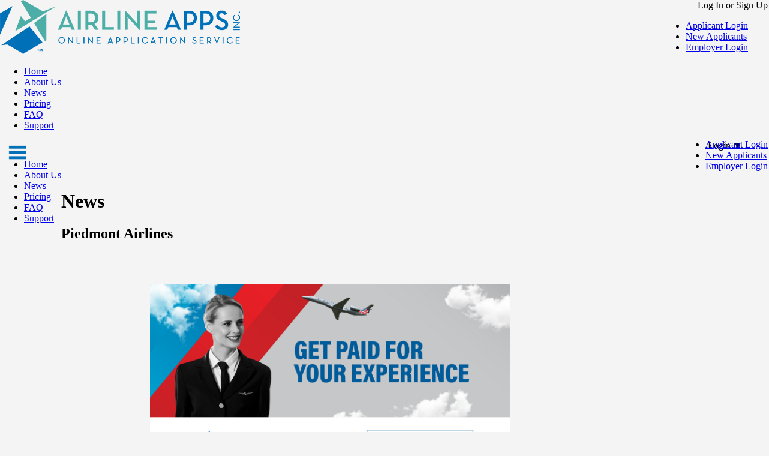

--- FILE ---
content_type: text/html; charset=utf-8
request_url: https://www.airlineapps.com/news/item.aspx?nid=1421
body_size: 10108
content:


<!DOCTYPE html>

<html xmlns="http://www.w3.org/1999/xhtml">
<head><title>
	Airline Applications
</title><link rel="stylesheet" type="text/css" href="../Stylesheet/AirlineApps15.css?v=157" /> 
    <!--[if lt IE 9]>
    <link rel="stylesheet" type="text/css" media="all" href="../Stylesheet/AirlineApps15ie.css" />
    <![endif]-->

    <meta name="viewport" content="width=device-width,initial-scale=1" />

    <style type="text/css">
        #single {
            max-width:100%;
            height:auto;

        }

    </style>
    <script type="text/javascript" src="../../lib/js/jquery.min.js"></script>
    <script type="text/javascript" src="../../lib/js/mobileMenu.js"></script>

</head>
<body>
    <div id="fb-root"></div>
    
<form method="post" action="./item.aspx?nid=1421" id="form1">
<div class="aspNetHidden">
<input type="hidden" name="__VIEWSTATE" id="__VIEWSTATE" value="/[base64]/[base64]/[base64]/lJvjfHEFo=" />
</div>

<div class="aspNetHidden">

	<input type="hidden" name="__VIEWSTATEGENERATOR" id="__VIEWSTATEGENERATOR" value="622C4FA0" />
</div>
  
<div id="main"  style="margin-bottom:137px;">
    <link href="/lib/styles/kendo.common.min.css" rel="stylesheet" />
    <link href="/lib/styles/kendo.default.min.css" rel="stylesheet" />
    <style type="text/css">
        .footer-section {
            width:20%;
        }
        .contacticon {
            color:white !important;
            opacity:.7;
        }
    </style>
<div id="header">
   <div id="banner">
     <div id="banner2" style="-webkit-tap-highlight-color:rgba(0,0,0,0);" onclick="return true">     
         <a href="/"><img border="0" src="//www.airlineapps.com/images/logoTransparent.png" alt="Airline Apps"/></a> 
        
         <div style="float:right;">
            <div id="loginmenu"  onclick="return true" aria-haspopup="true" class="menu-style dropdown-menu" style="float:right;">
              <span id="lgin" class="hexbutton2" tabindex="0" onclick="return true">Log In or Sign Up</span>
              <div tabindex="0" onclick="return true"></div>
              <ul  style="margin-left:-60px;">
                    <li><a href="https://www.airlineapps.com/account_net/acct_login.aspx">Applicant Login</a></li>
                    <li><a href="https://www.airlineapps.com/account/acct_new_choice.asp">New Applicants</a></li>
                    <li><a href="https://www.airlineapps.com/employer_net/acct_login.aspx">Employer Login</a></li>
              </ul>
            </div>
        </div>         
 
    </div> 
  </div>


    <div id="menu">
        <ul>
            <li><a href="/">Home</a></li>            
            <li><a href="/about/">About Us</a></li>
            <li><a href="/news/">News</a></li>
            <li><a href="/about#pricing">Pricing</a></li>
            <li><a href="/about#faq">FAQ</a></li>
            <li><a href="/support/">Support</a></li>
        </ul>
    </div>
    <div id="menu-narrow" style="height:44px;">

        <div id="loginmenu-narrow"  onclick="return true" aria-haspopup="true" class="menu-style dropdown-menu" style="float:right;">
            <span id="lgin-narrow" class="hexbutton2" tabindex="0" onclick="return true">Login &#9660;</span>
            <div tabindex="0" onclick="return true"></div>
            <ul style="margin-left:-44px;margin-top:-20px;">
                <li><a href="https://www.airlineapps.com/account_net/acct_login.aspx">Applicant Login</a></li>
                <li><a href="https://www.airlineapps.com/account/acct_new_choice.asp">New Applicants</a></li>
                <li><a href="https://www.airlineapps.com/employer_net/acct_login.aspx">Employer Login</a></li>
            </ul>
        </div>
         
        <div id="dropdown-narrow"  onclick="return true" aria-haspopup="true" class="menu-style"  style="float:left;">
            <span id="dd-narrow" class="hexbutton21" tabindex="0" onclick="return true" ><img src="https://www.airlineapps.com/images/hamburger.png" height="40" width="60" alt="menu"/></span>
            <div tabindex="0" onclick="return true"></div>
            <ul style="margin-left:0px;margin-top:-13px;">
				<li><a href="/">Home</a></li>
                <li><a href="/about/">About Us</a></li>
                <li><a href="/news/">News</a></li>
                <li><a href="/about#pricing">Pricing</a></li>
                <li><a href="/about#faq">FAQ</a></li>
                <li><a href="/support/">Support</a></li>
            </ul>
        </div>
       
    </div>
</div>
<div class="AAIcontent"></div>  
 

      


                    
	   	
    <div id="page-header">
        <div id="plane" style="position:relative;">
            <div id="page-header2">
                <br />
                <h1>News</h1>
            </div>
        </div>
    </div>

    <div id="news-item">
        
        

        <div class="AAIbox" style="max-width:1100px;">
            <h2><span id="lblNewsTitle">Piedmont Airlines</span></h2>
            <span id="lblNewsContent"><!DOCTYPE html><html xmlns="http://www.w3.org/1999/xhtml" xmlns:v="urn:schemas-microsoft-com:vml" xmlns:o="urn:schemas-microsoft-com:office:office"><head><title>Get Paid for Your Experience</title><!--[if !mso]><!--><meta http-equiv="X-UA-Compatible" content="IE=edge"/><!--<![endif]--><meta http-equiv="Content-Type" content="text/html; charset=UTF-8"/><meta name="viewport" content="width=device-width,initial-scale=1"/><style type="text/css">#outlook a { padding:0; }
          body { margin:0;padding:0;-webkit-text-size-adjust:100%;-ms-text-size-adjust:100%; }
          table, td { border-collapse:collapse;mso-table-lspace:0pt;mso-table-rspace:0pt; }
          img { border:0;height:auto;line-height:100%; outline:none;text-decoration:none;-ms-interpolation-mode:bicubic; }
          p { display:block;margin:13px 0; }</style><!--[if mso]>
        <noscript>
        <xml>
        <o:OfficeDocumentSettings>
          <o:AllowPNG/>
          <o:PixelsPerInch>96</o:PixelsPerInch>
        </o:OfficeDocumentSettings>
        </xml>
        </noscript>
        <![endif]--><!--[if lte mso 11]>
        <style type="text/css">
          .mj-outlook-group-fix { width:100% !important; }
        </style>
        <![endif]--><!--[if !mso]><!--><link href="https://fonts.googleapis.com/css?family=Open+Sans:300,400,500,700" rel="stylesheet" type="text/css"/><style type="text/css">@import url(https://fonts.googleapis.com/css?family=Open+Sans:300,400,500,700);</style><!--<![endif]--><style type="text/css">@media only screen and (min-width:480px) {
        .mj-column-per-67 { width:67% !important; max-width: 67%; }
.mj-column-per-33 { width:33% !important; max-width: 33%; }
.mj-column-per-100 { width:100% !important; max-width: 100%; }
      }</style><style media="screen and (min-width:480px)">.moz-text-html .mj-column-per-67 { width:67% !important; max-width: 67%; }
.moz-text-html .mj-column-per-33 { width:33% !important; max-width: 33%; }
.moz-text-html .mj-column-per-100 { width:100% !important; max-width: 100%; }</style><style type="text/css">[owa] .mj-column-per-67 { width:67% !important; max-width: 67%; }
[owa] .mj-column-per-33 { width:33% !important; max-width: 33%; }
[owa] .mj-column-per-100 { width:100% !important; max-width: 100%; }</style><style type="text/css">@media only screen and (max-width:480px) {
      table.mj-full-width-mobile { width: 100% !important; }
      td.mj-full-width-mobile { width: auto !important; }
    }</style></head><body style="word-spacing:normal;background-color:#F4F4F4;"><div style="background-color:#F4F4F4;"><!--[if mso | IE]><table align="center" border="0" cellpadding="0" cellspacing="0" class="" role="presentation" style="width:600px;" width="600" ><tr><td style="line-height:0px;font-size:0px;mso-line-height-rule:exactly;"><![endif]--><div style="margin:0px auto;max-width:600px;"><table align="center" border="0" cellpadding="0" cellspacing="0" role="presentation" style="width:100%;"><tbody><tr><td style="direction:ltr;font-size:0px;padding:20px 0px 20px 0px;text-align:center;"><!--[if mso | IE]><table role="presentation" border="0" cellpadding="0" cellspacing="0"><tr><td class="" style="vertical-align:top;width:402px;" ><![endif]--><div class="mj-column-per-67 mj-outlook-group-fix" style="font-size:0px;text-align:left;direction:ltr;display:inline-block;vertical-align:top;width:100%;"><table border="0" cellpadding="0" cellspacing="0" role="presentation" style="vertical-align:top;" width="100%"><tbody><tr><td align="left" style="font-size:0px;padding:0px 0px 0px 25px;padding-top:0px;padding-bottom:0px;word-break:break-word;"><div style="font-family:Arial, sans-serif;font-size:13px;letter-spacing:normal;line-height:1;text-align:left;color:#000000;"><p style="margin: 10px 0;"></p></div></td></tr></tbody></table></div><!--[if mso | IE]></td><td class="" style="vertical-align:top;width:198px;" ><![endif]--><div class="mj-column-per-33 mj-outlook-group-fix" style="font-size:0px;text-align:left;direction:ltr;display:inline-block;vertical-align:top;width:100%;"><table border="0" cellpadding="0" cellspacing="0" role="presentation" style="vertical-align:top;" width="100%"><tbody><tr><td align="left" style="font-size:0px;padding:0px 25px 0px 0px;padding-top:0px;padding-bottom:0px;word-break:break-word;"><div style="font-family:Arial, sans-serif;font-size:13px;letter-spacing:normal;line-height:1;text-align:left;color:#000000;"></div></td></tr></tbody></table></div><!--[if mso | IE]></td></tr></table><![endif]--></td></tr></tbody></table></div><!--[if mso | IE]></td></tr></table><table align="center" border="0" cellpadding="0" cellspacing="0" class="" role="presentation" style="width:600px;" width="600" ><tr><td style="line-height:0px;font-size:0px;mso-line-height-rule:exactly;"><![endif]--><div style="margin:0px auto;max-width:600px;"><table align="center" border="0" cellpadding="0" cellspacing="0" role="presentation" style="width:100%;"><tbody><tr><td style="direction:ltr;font-size:0px;padding:20px 0;padding-bottom:0px;padding-top:0px;text-align:center;"><!--[if mso | IE]><table role="presentation" border="0" cellpadding="0" cellspacing="0"><tr><td class="" style="vertical-align:top;width:600px;" ><![endif]--><div class="mj-column-per-100 mj-outlook-group-fix" style="font-size:0px;text-align:left;direction:ltr;display:inline-block;vertical-align:top;width:100%;"><table border="0" cellpadding="0" cellspacing="0" role="presentation" style="vertical-align:top;" width="100%"><tbody><tr><td align="center" style="font-size:0px;padding:10px 25px;padding-top:0px;padding-right:0px;padding-bottom:0px;padding-left:0px;word-break:break-word;"><table border="0" cellpadding="0" cellspacing="0" role="presentation" style="border-collapse:collapse;border-spacing:0px;"><tbody><tr><td style="width:600px;"><a href="https://www.airlineapps.com/jobs/default.aspx?emp=Piedmont_Airlines" target="_blank"><img alt="Piedmont" height="auto" src="https://www.airlineapps.com/news/images/piedmont_2022_10_20_Ad_07.jpg" style="border:none;border-radius:px;display:block;outline:none;text-decoration:none;height:auto;width:100%;font-size:13px;" width="600"/></a></td></tr></tbody></table></td></tr></tbody></table></div><!--[if mso | IE]></td></tr></table><![endif]--></td></tr></tbody></table></div><!--[if mso | IE]></td></tr></table><table align="center" border="0" cellpadding="0" cellspacing="0" class="" role="presentation" style="width:600px;" width="600" bgcolor="#ffffff" ><tr><td style="line-height:0px;font-size:0px;mso-line-height-rule:exactly;"><![endif]--><div style="background:#ffffff;background-color:#ffffff;margin:0px auto;max-width:600px;"><table align="center" border="0" cellpadding="0" cellspacing="0" role="presentation" style="background:#ffffff;background-color:#ffffff;width:100%;"><tbody><tr><td style="direction:ltr;font-size:0px;padding:20px 0px 0px 0px;padding-bottom:0px;padding-left:0px;padding-right:0px;text-align:center;"><!--[if mso | IE]><table role="presentation" border="0" cellpadding="0" cellspacing="0"><tr><td class="" style="vertical-align:top;width:600px;" ><![endif]--><div class="mj-column-per-100 mj-outlook-group-fix" style="font-size:0px;text-align:left;direction:ltr;display:inline-block;vertical-align:top;width:100%;"><table border="0" cellpadding="0" cellspacing="0" role="presentation" style="vertical-align:top;" width="100%"><tbody><tr><td align="left" style="font-size:0px;padding:0px 25px 0px 25px;padding-top:0px;padding-bottom:0px;word-break:break-word;"><div style="font-family:Arial, sans-serif;font-size:13px;letter-spacing:normal;line-height:1;text-align:left;color:#000000;"><h1 class="text-build-content" data-testid="fI0pYYyS_i" style="margin-top: 10px; margin-bottom: 10px; font-weight: normal;"><span style="color:#55575d;font-family:Arial;font-size:20px;line-height:22px;"><b>Get Paid for Your Experience. </b></span></h1></div></td></tr><tr><td align="left" style="font-size:0px;padding:0px 25px 0px 25px;padding-top:0px;padding-bottom:0px;word-break:break-word;"><div style="font-family:Arial, sans-serif;font-size:15px;letter-spacing:normal;line-height:1;text-align:left;color:#000000;"><p class="text-build-content" style="line-height: 23px; margin: 10px 0; margin-top: 10px;" data-testid="0AfRa_T3D4"><span style="color:#55575d;font-family:Tahoma, Helvetica, Arial, sans-serif;font-size:15px;">Bring your longevity from your previous part 121 carrier and earn even more at Piedmont. Pilots with at least 950 hours of Part 121 or qualifying Part 135 time can apply as a Captain and earn an additional $15,000 in bonuses. Don’t delay, apply today!</span></p><p class="text-build-content" style="line-height: 23px; margin: 10px 0;" data-testid="0AfRa_T3D4"> </p><p class="text-build-content" style="line-height: 23px; margin: 10px 0;" data-testid="0AfRa_T3D4"><span style="color:#55575d;font-family:Tahoma, Helvetica, Arial, sans-serif;font-size:15px;">Learn more about our pilot careers and apply today.</span></p><p class="text-build-content" style="line-height: 23px; margin: 10px 0; margin-bottom: 10px;" data-testid="0AfRa_T3D4"> </p></div></td></tr><tr><td align="center" vertical-align="middle" style="background:#005b9a;font-size:0px;padding:10px 25px 10px 25px;padding-right:25px;padding-left:25px;word-break:break-word;"><table border="0" cellpadding="0" cellspacing="0" role="presentation" style="border-collapse:separate;line-height:100%;"><tbody><tr><td align="center" bgcolor="#cd2026" role="presentation" style="border:1px double #ffffff;border-radius:3px;cursor:auto;mso-padding-alt:10px 25px 10px 25px;background:#cd2026;" valign="middle"><a href="https://www.airlineapps.com/jobs/default.aspx?emp=Piedmont_Airlines" style="display:inline-block;background:#cd2026;color:#ffffff;font-family:Arial, sans-serif;font-size:13px;font-weight:normal;line-height:120%;margin:0;text-decoration:none;text-transform:none;padding:10px 25px 10px 25px;mso-padding-alt:0px;border-radius:3px;" target="_blank"><span style="font-family:Tahoma, Helvetica, Arial, sans-serif;">Apply Here</span></a></td></tr></tbody></table></td></tr></tbody></table></div><!--[if mso | IE]></td></tr></table><![endif]--></td></tr></tbody></table></div><!--[if mso | IE]></td></tr></table><table align="center" border="0" cellpadding="0" cellspacing="0" class="" role="presentation" style="width:600px;" width="600" bgcolor="#ffffff" ><tr><td style="line-height:0px;font-size:0px;mso-line-height-rule:exactly;"><![endif]--><div style="background:#ffffff;background-color:#ffffff;margin:0px auto;max-width:600px;"><table align="center" border="0" cellpadding="0" cellspacing="0" role="presentation" style="background:#ffffff;background-color:#ffffff;width:100%;"><tbody><tr><td style="direction:ltr;font-size:0px;padding:0px 0px 0px 0px;padding-bottom:0px;padding-left:0px;padding-right:0px;padding-top:0px;text-align:center;"><!--[if mso | IE]><table role="presentation" border="0" cellpadding="0" cellspacing="0"><tr><td class="" style="vertical-align:top;width:600px;" ><![endif]--><div class="mj-column-per-100 mj-outlook-group-fix" style="font-size:0px;text-align:left;direction:ltr;display:inline-block;vertical-align:top;width:100%;"><table border="0" cellpadding="0" cellspacing="0" role="presentation" style="vertical-align:top;" width="100%"><tbody><tr><td align="center" style="font-size:0px;padding:10px 25px 0px 25px;padding-right:25px;padding-bottom:0px;padding-left:25px;word-break:break-word;"><table border="0" cellpadding="0" cellspacing="0" role="presentation" style="border-collapse:collapse;border-spacing:0px;"><tbody><tr><td style="width:70px;"><img alt="Logo" height="auto" src="https://www.airlineapps.com/news/images/airlineapps_2022-logo-transparent.png" style="border:none;display:block;outline:none;text-decoration:none;height:auto;width:100%;font-size:13px;" width="70"/></td></tr></tbody></table></td></tr></tbody></table></div><!--[if mso | IE]></td></tr></table><![endif]--></td></tr></tbody></table></div><!--[if mso | IE]></td></tr></table><table align="center" border="0" cellpadding="0" cellspacing="0" class="" role="presentation" style="width:600px;" width="600" bgcolor="#ffffff" ><tr><td style="line-height:0px;font-size:0px;mso-line-height-rule:exactly;"><![endif]--><div style="background:#ffffff;background-color:#ffffff;margin:0px auto;max-width:600px;"><table align="center" border="0" cellpadding="0" cellspacing="0" role="presentation" style="background:#ffffff;background-color:#ffffff;width:100%;"><tbody><tr><td style="direction:ltr;font-size:0px;padding:0px 0px 200px 0px;padding-bottom:200px;padding-left:0px;padding-right:0px;padding-top:0px;text-align:center;"><!--[if mso | IE]><table role="presentation" border="0" cellpadding="0" cellspacing="0"><tr><td class="" style="vertical-align:top;width:600px;" ><![endif]--><div class="mj-column-per-100 mj-outlook-group-fix" style="font-size:0px;text-align:left;direction:ltr;display:inline-block;vertical-align:top;width:100%;"><table border="0" cellpadding="0" cellspacing="0" role="presentation" style="vertical-align:top;" width="100%"><tbody><tr><td align="left" style="font-size:0px;padding:10px 25px;padding-top:0px;padding-bottom:0px;word-break:break-word;"><div style="font-family:Arial, sans-serif;font-size:14px;letter-spacing:normal;line-height:1;text-align:left;color:#000000;"><p class="text-build-content" style="text-align: center; margin: 10px 0; margin-top: 10px;" data-testid="oWWqmR7Uzh"><span style="font-family:Open Sans, Helvetica, Arial, sans-serif;font-size:14px;">Airline Apps, Inc.</span></p><p class="text-build-content" style="text-align: center; margin: 10px 0;" data-testid="oWWqmR7Uzh"><span style="font-family:Open Sans, Helvetica, Arial, sans-serif;font-size:14px;">11175 Cicero Dr.  |  Alpharetta, GA 30022</span></p></div></td></tr><tr><td style="font-size:0px;padding:0px;padding-top:0px;padding-bottom:0px;word-break:break-word;"><div style="font-family:Arial, sans-serif;font-size:13px;letter-spacing:normal;line-height:1;color:#000000;"><center><table><tbody><tr><td align="center" style="font-size:0px;padding:10px 25px;word-break:break-word;"><!--[if mso | IE]><table align="center" border="0" cellpadding="0" cellspacing="0" role="presentation" ><tr><td><![endif]--><center><table align="center" border="0" cellpadding="0" cellspacing="0" role="presentation" style="float:none;display:inline-table;"><tbody><tr><td style="padding:4px;vertical-align:middle;"><table border="0" cellpadding="0" cellspacing="0" role="presentation" style="border-radius:3px;width:20px;"><tbody><tr><td style="font-size:0;height:20px;vertical-align:middle;width:20px;"><a href="https://www.facebook.com/AirlineApps" target="_blank" style="; text-decoration: none;"><img src="https://www.airlineapps.com/news/images/eMail_Marketing/template_files/SM_Icon_Facebook.svg" alt="Facebook" width="35" height="35" style="border-radius:3px;display:block;"/></a></td></tr></tbody></table></td></tr></tbody></table><!--[if mso | IE]></td><td><![endif]--><table align="center" border="0" cellpadding="0" cellspacing="0" role="presentation" style="float:none;display:inline-table;"><tbody><tr><td style="padding:4px;vertical-align:middle;"><table border="0" cellpadding="0" cellspacing="0" role="presentation" style="border-radius:3px;width:20px;"><tbody><tr><td style="font-size:0;height:30px;vertical-align:middle;width:30px;"><a href="https://twitter.com/Airline_Apps" target="_blank" style="; text-decoration: none;"><img src="https://www.airlineapps.com/news/images/eMail_Marketing/template_files/SM_Icon_Twitter.svg" alt="Twitter" width="35" height="35" style="border-radius:30px;display:block;"/></a></td></tr></tbody></table></td></tr></tbody></table><!--[if mso | IE]></td><td><![endif]--><table align="center" border="0" cellpadding="0" cellspacing="0" role="presentation" style="float:none;display:inline-table;"><tbody><tr><td style="padding:4px;vertical-align:middle;"><table border="0" cellpadding="0" cellspacing="0" role="presentation" style="border-radius:3px;width:20px;"><tbody><tr><td style="font-size:0;height:20px;vertical-align:middle;width:20px;"><a href="https://www.instagram.com/airlineapps/" target="_blank" style="; text-decoration: none;"><img src="https://www.airlineapps.com/news/images/eMail_Marketing/template_files/SM_Icon_Instagram.svg" alt="Instagram Icon" width="35" height="35" style="border-radius:3px;display:block;"/></a></td></tr></tbody></table></td></tr></tbody></table><!--[if mso | IE]></td><td><![endif]--><table align="center" border="0" cellpadding="0" cellspacing="0" role="presentation" style="float:none;display:inline-table;"><tbody><tr><td style="padding:4px;vertical-align:middle;"><table border="0" cellpadding="0" cellspacing="0" role="presentation" style="border-radius:3px;width:20px;"><tbody><tr><td style="font-size:0;height:20px;vertical-align:middle;width:20px;"><a href="https://www.linkedin.com/company/airline-apps-inc" target="_blank" style="; text-decoration: none;"><img src="https://www.airlineapps.com/news/images/eMail_Marketing/template_files/SM_Icon_LinkedIn.svg" alt="LinkedIn" width="35" height="35" style="border-radius:3px;display:block;"/></a></td></tr></tbody></table></td></tr></tbody></table><!--[if mso | IE]></td><td><![endif]--><table align="center" border="0" cellpadding="0" cellspacing="0" role="presentation" style="float:none;display:inline-table;"><tbody><tr><td style="padding:4px;vertical-align:middle;"><table border="0" cellpadding="0" cellspacing="0" role="presentation" style=";border-radius:3px;width:20px;"><tbody><tr><td style="font-size:0;height:20px;vertical-align:middle;width:20px;"><a href="https://www.youtube.com/channel/UCyaX-LKfPbnw4fFXa3InqnQ/featured" target="_blank" style="; text-decoration: none;"><img src="https://www.airlineapps.com/news/images/eMail_Marketing/template_files/SM_Icon_YouTube.svg" alt="YouTube" width="35" height="35" style="border-radius:3px;display:block;"/></a></td></tr></tbody></table></td><td style="padding:4px;vertical-align:middle;"><table border="0" cellpadding="0" cellspacing="0" role="presentation" style="border-radius:3px;width:20px;"><tbody><tr><td style="font-size:0;height:20px;vertical-align:middle;width:20px;"><a href="mailto:Support@AirlineApps.com" target="_blank" style="; text-decoration: none;"><img src="https://www.airlineapps.com/news/images/eMail_Marketing/template_files/SM_Icon_Email Icon.svg" alt="Email Icon" width="35" height="35" style="border-radius:3px;display:block;"/></a></td></tr></tbody></table></td></tr></tbody></table></center><!--[if mso | IE]></td></tr></table><![endif]--></td></tr></tbody></table></center></div></td></tr></tbody></table></div><!--[if mso | IE]></td></tr></table><![endif]--></td></tr></tbody></table></div><!--[if mso | IE]></td></tr></table><table align="center" border="0" cellpadding="0" cellspacing="0" class="" role="presentation" style="width:600px;" width="600" ><tr><td style="line-height:0px;font-size:0px;mso-line-height-rule:exactly;"><![endif]--><div style="margin:0px auto;max-width:600px;"><table align="center" border="0" cellpadding="0" cellspacing="0" role="presentation" style="width:100%;"><tbody><tr><td style="direction:ltr;font-size:0px;padding:20px 0px 20px 0px;text-align:center;"><!--[if mso | IE]><table role="presentation" border="0" cellpadding="0" cellspacing="0"><tr><td class="" style="vertical-align:top;width:600px;" ><![endif]--><div class="mj-column-per-100 mj-outlook-group-fix" style="font-size:0px;text-align:left;direction:ltr;display:inline-block;vertical-align:top;width:100%;"><table border="0" cellpadding="0" cellspacing="0" role="presentation" style="vertical-align:top;" width="100%"><tbody><tr><td align="left" style="font-size:0px;padding:0px 20px 0px 20px;padding-top:0px;padding-bottom:0px;word-break:break-word;"><div style="font-family:Arial, sans-serif;font-size:13px;letter-spacing:normal;line-height:1;text-align:left;color:#000000;"></div></td></tr><tr></tr></tbody></table></div><!--[if mso | IE]></td></tr></table><![endif]--></td></tr></tbody></table></div><!--[if mso | IE]></td></tr></table><![endif]--></div></body></html>
</span>
        </div>

        <div class="AAIbox">

        </div>
    </div>


</div>
<style type="text/css">
    .k-i-twitter:before {
        content: url('../images/twitter.svg') !important;
    }
    .k-i-twitter {
        height: .8em;
        width: .8em;
        padding-right: 4px;
    }
</style>
<div id="footer">
    <div id="footer2">
        <div class="footer-narrow">
            &nbsp;
        </div>
        <div id="footer-menu">
            <div style="float:left;display: inline;padding:1px;width:100%;">
                <div class="footer-section">
                    Applicants
                    <ul>
                        <li><a href="/about/">Applicant Info</a></li>
                        <li><a href="https://www.airlineapps.com/account_net/acct_login.aspx">Applicant Login</a></li>
                        <li><a href="https://www.airlineapps.com/account/acct_new_choice.asp">New Applicant</a></li>
                        <li><a href="/support/">Support</a></li>
                        <li><a href="/about#faq">FAQ</a></li>
                        <li><a href="/jobs/">Job Postings</a></li>
                    </ul>
                </div>
                <div class="footer-section">
                    Employers
                    <ul>
                        <li><a href="/about-employers/" >Employer Info</a></li>
                        <li><a href="https://www.airlineapps.com/employer_net/acct_login.aspx">Employer Login</a></li>
                    </ul>
                </div>
                <div class="footer-section">
                    Airline Apps
                    <ul>
                        <li><a href="https://www.airlineapps.com/agreement.asp">User Agreement</a></li>
                        <li><a href="https://www.airlineapps.com/privacy.asp">Privacy</a></li>
                        <li><a href="https://www.airlineapps.com/news/">News</a></li>
                    </ul>
                </div>
                <div class="footer-section">
                    Contact Us
                    <ul>
                        <li><a href="https://www.facebook.com/AirlineApps/" title="Follow us on Facebook" target="_blank"><span class="k-icon k-i-facebook contacticon"></span> Facebook</a></li>
                        <li><a href="https://x.com/airline_apps" title="Follow us on X (formerly Twitter)" target="_blank"><span class="k-icon k-i-twitter contacticon"></span> X (Twitter)</a></li>
                        <li><a href="https://www.instagram.com/airlineapps/" title="Follow us on Instagram" target="_blank"><span class="k-icon k-i-round-corners contacticon"></span> Instagram</a></li>
                        <li><a href="https://www.linkedin.com/company/airline-apps-inc/" title="Follow us on LinkedIn" target="_blank"><span class="k-icon k-i-linkedin contacticon"></span> LinkedIn</a></li>
                        <li><a href="mailto:office335@airlineapps.com"><span class="k-icon k-i-email contacticon"></span> Email</a></li>
                    </ul>
                </div>
                <div class="copy">
                    <img src="https://www.airlineapps.com/images/AirlineAppsLogoB.png" height="45px" width="45px" alt="" /><br /><br />
                    &copy;    2002-<script>document.write(new Date().getFullYear())</script><br />
                    Airline Apps, Inc.<br />
                    All rights reserved.
                </div>
            </div>
        </div>
    </div>
</div>
</form>
<script type="text/javascript" src="/_Incapsula_Resource?SWJIYLWA=719d34d31c8e3a6e6fffd425f7e032f3&ns=2&cb=2051164432" async></script></body>
</html>


--- FILE ---
content_type: image/svg+xml
request_url: https://www.airlineapps.com/news/images/eMail_Marketing/template_files/SM_Icon_Twitter.svg
body_size: -1421
content:
<?xml version="1.0" encoding="UTF-8"?><svg id="Layer_2" xmlns="http://www.w3.org/2000/svg" viewBox="0 0 480 480"><defs><style>.cls-1{fill:none;stroke:#57575d;stroke-miterlimit:10;stroke-width:15px;}.cls-2{fill:#57575d;}</style></defs><g id="Black_Outline"><path id="Twitter" class="cls-2" d="M410.8,142.57c-11.51,5.12-23.87,8.6-36.85,10.15,13.25-7.97,23.4-20.62,28.21-35.64-12.43,7.38-26.15,12.74-40.77,15.65-11.71-12.55-28.36-20.36-46.83-20.36-35.44,0-64.17,28.87-64.17,64.45,0,5.05,.57,9.98,1.66,14.69-53.32-2.69-100.61-28.36-132.25-67.36-5.53,9.5-8.68,20.58-8.68,32.4,0,22.37,11.34,42.1,28.54,53.65-10.52-.35-20.41-3.26-29.07-8.09v.81c0,31.22,22.13,57.28,51.47,63.21-5.38,1.45-11.04,2.26-16.91,2.26-4.14,0-8.15-.41-12.08-1.2,8.17,25.63,31.86,44.26,59.93,44.77-21.95,17.28-49.63,27.55-79.69,27.55-5.18,0-10.28-.31-15.3-.88,28.4,18.32,62.12,29,98.36,29,118.04,0,182.56-98.23,182.56-183.41l-.21-8.35c12.61-9.03,23.51-20.38,32.09-33.3Z"/><circle class="cls-1" cx="240" cy="240" r="232.5"/></g></svg>

--- FILE ---
content_type: image/svg+xml
request_url: https://www.airlineapps.com/news/images/eMail_Marketing/template_files/SM_Icon_Facebook.svg
body_size: -1618
content:
<?xml version="1.0" encoding="UTF-8"?><svg id="Layer_2" xmlns="http://www.w3.org/2000/svg" viewBox="0 0 480 480"><defs><style>.cls-1{fill:none;stroke:#57575d;stroke-miterlimit:10;stroke-width:15px;}.cls-2{fill:#57575d;}</style></defs><g id="Black_Outline"><path id="FB" class="cls-2" d="M257.84,414.44V255.31h53.44l8.01-62.06h-61.45v-39.57c0-17.95,4.99-30.21,30.76-30.21h32.86v-55.48c-5.71-.72-25.18-2.43-47.88-2.43-47.41,0-79.89,28.9-79.89,81.97v45.72h-53.58v62.06h53.58v159.14h64.15Z"/><circle class="cls-1" cx="240" cy="240" r="232.5"/></g></svg>

--- FILE ---
content_type: image/svg+xml
request_url: https://www.airlineapps.com/news/images/eMail_Marketing/template_files/SM_Icon_LinkedIn.svg
body_size: -1522
content:
<?xml version="1.0" encoding="UTF-8"?><svg id="Layer_2" xmlns="http://www.w3.org/2000/svg" viewBox="0 0 480 480"><defs><style>.cls-1{fill:none;stroke:#57575d;stroke-miterlimit:10;stroke-width:15px;}.cls-2{fill:#57575d;}</style></defs><g id="Black_Outline"><circle class="cls-1" cx="240" cy="240" r="232.5"/><path id="LinkedIn" class="cls-2" d="M377.25,269.67v101.48h-58.83v-94.69c0-23.79-8.51-40.02-29.81-40.02-16.26,0-25.93,10.94-30.19,21.52-1.55,3.78-1.95,9.05-1.95,14.34v98.84h-58.85s.79-160.37,0-176.99h58.85v25.09c-.12,.19-.27,.39-.39,.57h.39v-.57c7.82-12.04,21.78-29.24,53.04-29.24,38.72,0,67.75,25.3,67.75,79.66ZM136.05,108.85c-20.13,0-33.3,13.21-33.3,30.57s12.79,30.6,32.52,30.6h.39c20.52,0,33.29-13.6,33.29-30.6-.39-17.37-12.76-30.57-32.9-30.57Zm-29.81,262.3h58.83V194.17h-58.83v176.99Z"/></g></svg>

--- FILE ---
content_type: image/svg+xml
request_url: https://www.airlineapps.com/news/images/eMail_Marketing/template_files/SM_Icon_YouTube.svg
body_size: -1540
content:
<?xml version="1.0" encoding="UTF-8"?><svg id="Layer_2" xmlns="http://www.w3.org/2000/svg" viewBox="0 0 480 480"><defs><style>.cls-1{fill:none;stroke:#57575d;stroke-miterlimit:10;stroke-width:15px;}.cls-2{fill:#57575d;}</style></defs><g id="Black_Outline"><circle class="cls-1" cx="240" cy="240" r="232.5"/><path class="cls-2" d="M378.19,156.18c-8.19-14.57-17.08-17.25-35.19-18.27-18.08-1.23-63.56-1.74-102.96-1.74s-84.97,.51-103.04,1.72c-18.07,1.04-26.98,3.7-35.24,18.29-8.44,14.55-12.78,39.62-12.78,83.76v.15c0,43.95,4.34,69.21,12.78,83.61,8.27,14.57,17.16,17.22,35.23,18.44,18.09,1.06,63.58,1.68,103.05,1.68s84.87-.62,102.98-1.66c18.1-1.23,27-3.87,35.19-18.44,8.51-14.4,12.82-39.66,12.82-83.61v-.15c0-44.16-4.3-69.23-12.84-83.78Zm-175.94,140.45v-113.27l94.39,56.63-94.39,56.63Z"/></g></svg>

--- FILE ---
content_type: image/svg+xml
request_url: https://www.airlineapps.com/news/images/eMail_Marketing/template_files/SM_Icon_Instagram.svg
body_size: -1533
content:
<?xml version="1.0" encoding="UTF-8"?><svg id="Layer_2" xmlns="http://www.w3.org/2000/svg" viewBox="0 0 480 480"><defs><style>.cls-1{fill:none;stroke:#57575d;stroke-miterlimit:10;stroke-width:15px;}.cls-2{fill:#57575d;}</style></defs><g id="Black_Outline"><g id="Insta"><path class="cls-2" d="M299.72,92.26h-119.43c-48.54,0-88.03,39.49-88.03,88.03v119.43c0,48.54,39.49,88.03,88.03,88.03h119.43c48.54,0,88.03-39.49,88.03-88.03v-119.43c0-48.54-39.49-88.03-88.03-88.03Zm58.3,207.46c0,32.2-26.1,58.3-58.3,58.3h-119.43c-32.2,0-58.3-26.1-58.3-58.3v-119.43c0-32.2,26.1-58.3,58.3-58.3h119.43c32.2,0,58.3,26.1,58.3,58.3v119.43Zm-118.02-136.14c-42.14,0-76.42,34.28-76.42,76.42s34.28,76.42,76.42,76.42,76.42-34.28,76.42-76.42-34.28-76.42-76.42-76.42Zm0,123.12c-25.79,0-46.7-20.91-46.7-46.7s20.91-46.7,46.7-46.7,46.7,20.91,46.7,46.7-20.91,46.7-46.7,46.7Zm76.57-140.86c-10.11,0-18.31,8.2-18.31,18.31s8.2,18.31,18.31,18.31,18.31-8.2,18.31-18.31-8.2-18.31-18.31-18.31Z"/></g><circle class="cls-1" cx="240" cy="240" r="232.5"/></g></svg>

--- FILE ---
content_type: image/svg+xml
request_url: https://www.airlineapps.com/news/images/eMail_Marketing/template_files/SM_Icon_Email%20Icon.svg
body_size: -259
content:
<?xml version="1.0" encoding="UTF-8"?><svg id="Layer_2" xmlns="http://www.w3.org/2000/svg" viewBox="0 0 480 480"><defs><style>.cls-1{fill:none;stroke:#000;stroke-miterlimit:10;stroke-width:15px;}.cls-2{fill:#57575d;}</style></defs><g id="Black_Outline"><g id="Email"><path class="cls-2" d="M240,285.86l-39.29-34.76-112.32,97.33c4.08,3.83,9.6,6.21,15.67,6.21H375.94c6.06,0,11.55-2.38,15.61-6.21l-112.26-97.33-39.29,34.76Zm151.61-154.28c-4.08-3.85-9.57-6.21-15.67-6.21H104.06c-6.06,0-11.55,2.38-15.63,6.26l151.56,131.31,151.61-131.35Zm-310.39,13.92v190.48l109.62-94.16-109.62-96.32Zm207.93,96.32l109.62,94.16V145.42l-109.62,96.39Z"/></g><circle class="cls-1" cx="240" cy="240" r="232.5"/></g></svg>